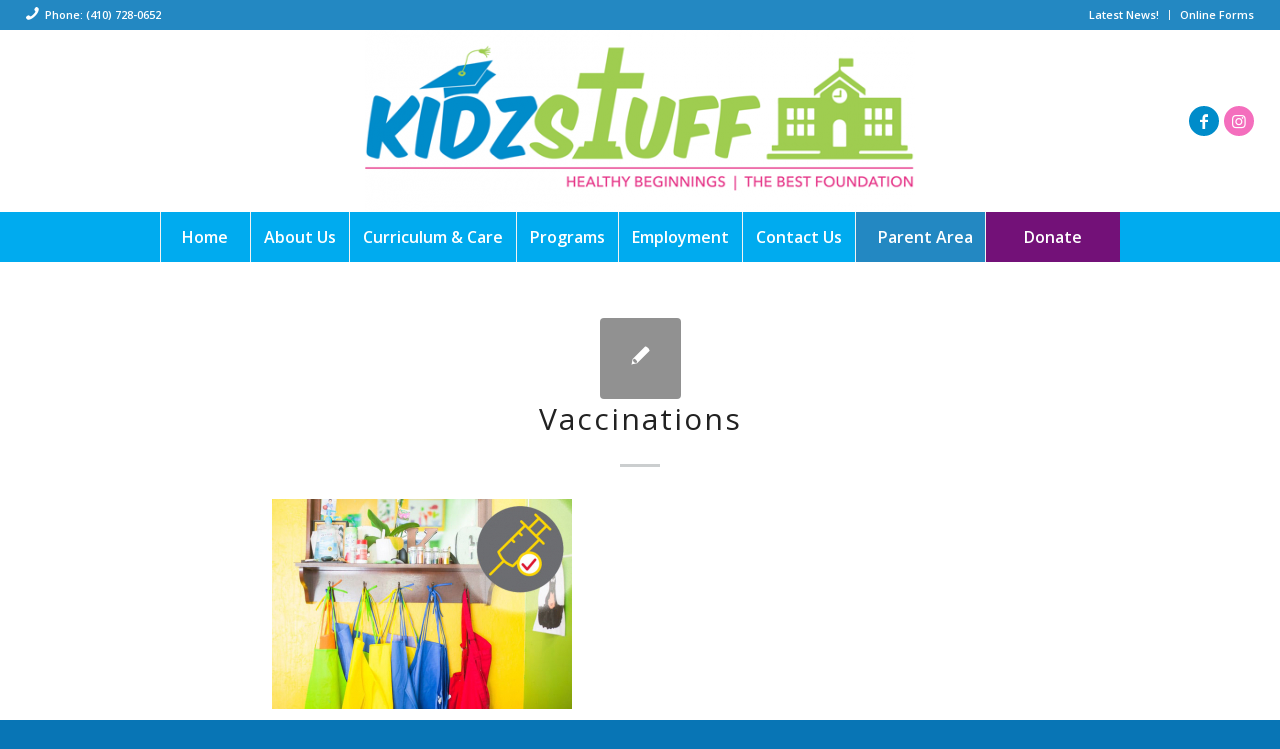

--- FILE ---
content_type: text/css
request_url: http://www.kidzstuffchildcare.org/wp-content/themes/enfold/config-templatebuilder/avia-shortcodes/heading/heading.css?ver=7.1.3
body_size: 1262
content:

/* ======================================================================================================================================================
HEADING
====================================================================================================================================================== */
.av-special-heading{
	width:100%;
	clear:both;
	display: block;
	margin-top:50px;
	position: relative;
}

.avia_mobile .av-special-heading{
	-webkit-perspective: 1000px;
	-webkit-backface-visibility: hidden;
}

.av-special-heading.avia-builder-el-no-sibling{
	margin-top:0px;
	margin-bottom:0px;
}

.flex_column + .av-special-heading{
	float:left;
}

body .av-special-heading .av-special-heading-tag{
	padding:0;
	margin:0;
	float:left;
}

.meta-heading .av-special-heading-tag{
	font-weight: normal;
}

.custom-color-heading .av-special-heading-tag {
	color: inherit;
}

.special-heading-border{
	position: relative;
	overflow: hidden;
}

.av-special-heading-h1 .special-heading-border{
	height: 3.4em;
}

.av-special-heading-h2 .special-heading-border{
	height: 2.6em;
}

.av-special-heading-h3 .special-heading-border{
	height: 1.9em;
}

.av-special-heading-h4 .special-heading-border{
	height: 1.6em;
}

.av-special-heading-h5 .special-heading-border{
	height: 1.5em;
}

.av-special-heading-h6 .special-heading-border{
	height: 1.4em;
}

.special-heading-inner-border{
	display: block;
	width:100%;
	margin-left:15px;
	border-top-style: solid;
	border-top-width:1px;
	position: relative;
	top:50%;
	opacity: 0.15;
}

.meta-heading .special-heading-inner-border{
	opacity: 0.2;
}

.custom-color-heading .special-heading-inner-border{
	opacity: 0.4;
}

#top #wrap_all .custom-color-heading .av-special-heading-tag,
#top .custom-color-heading a,
#top .custom-color-heading strong,
#top .custom-color-heading .special_amp{
	color: inherit;
}

#top .custom-color-heading a{
	text-decoration: underline;
}
#top .av-special-heading.av-icon.custom-color-heading a.av-heading-link{
	text-decoration: none;
}
#top .custom-color-heading a:hover{
	opacity:0.8;
	text-decoration: none;
}

#top #wrap_all .av-inherit-size .av-special-heading-tag{
	font-size: 1em;
}

.av-thin-font .av-special-heading-tag,
.modern-quote .av-special-heading-tag{
	font-weight: 300;
}

.av-thin-font strong,
.modern-quote strong{
	font-weight: 600;
}

body .av-special-heading.modern-centered{
	text-align: center;
}

body .av-special-heading.modern-right{
	text-align: right;
}

body .av-special-heading.elegant-centered{
	text-align: center;
}

body .av-special-heading.elegant-centered .av-special-heading-tag{
	position: relative;
	overflow: hidden;
}

body .av-special-heading.elegant-centered .av-special-heading-tag .heading-wrap:before,
body .av-special-heading.elegant-centered .av-special-heading-tag .heading-wrap:after {
	content: "";
	position: absolute;
	height: 1px;
	border-bottom-style: solid;
	border-bottom-width: 1px;
	border-color: inherit;
	top: 50%;
	transform: translateY(-50%);
	width: 1000px;
}

body .av-special-heading.elegant-centered .av-special-heading-tag .heading-wrap:before {
	right: 100%;
	margin-right: 1em;
}

body .av-special-heading.elegant-centered .av-special-heading-tag .heading-wrap:after {
	left: 100%;
	margin-left: 1em;
}

body .av-special-heading.elegant-centered .av-special-heading-tag .heading-wrap{
	display: inline-block;
	position: relative;
}

body .av-special-heading.elegant-centered .av-special-heading-tag .heading-char{
	display: block;
	font-size: 1em;
	line-height: 1;
}

body .av-special-heading.elegant-centered .av-special-heading-tag .heading-char.avia-svg-icon svg:first-child,
body .av-special-heading.elegant-centered .av-special-heading-tag .heading-char.avia-svg-icon img[is-svg-img="true"]{
	height: 1em;
	width: 1em;
}


/*quote style*/
body .av-special-heading.blockquote > *{
	white-space: normal;
	float: none;
}

.av-special-heading.classic-quote{
	text-align: center;
}

.av-special-heading.classic-quote.classic-quote-left{
	text-align: left;
}

.av-special-heading.classic-quote.classic-quote-right{
	text-align: right;
}



body .av-special-heading.classic-quote > *{
	display:block;
	font-family: "Droid Serif", Georgia, Times, serif;
	font-weight: normal;
	font-style: italic;
	float: none;
}

body .av-special-heading.blockquote .special-heading-border{
	display:none;
}

/*linked header*/
#top .av-special-heading.av-linked-heading a:hover{
	opacity: 0.5;
}



/*subheading*/

.av-subheading{
	font-size: 15px;
	line-height: 1.3em;
}

.av-subheading p:first-child{
	margin-top:0;
}

.av-subheading p:last-child{
	margin-bottom:0;
}

.av-subheading_below{
	margin-top:0.3em;
}

.av-subheading_above{
	margin-bottom:0.3em;
}

/*.av-subheading.av_custom_color{opacity: 0.8;}  removed 4.9.2.2  */


/* Accessibility rules */
#top.av-accessibility-aaa .av-subheading {
	line-height: 1.5em;
}


--- FILE ---
content_type: text/javascript
request_url: http://www.kidzstuffchildcare.org/wp-content/themes/enfold/config-templatebuilder/avia-shortcodes/gallery/gallery.js?ver=7.1.3
body_size: 4971
content:
(function($)
{
	'use strict';

	// -------------------------------------------------------------------------------------------
	// Gallery shortcode javascript
	// -------------------------------------------------------------------------------------------

	$.fn.avia_sc_gallery = function(options)
	{
		return this.each(function()
		{
			var gallery = $(this),
				images = gallery.find('img'),
				big_prev = gallery.find('.avia-gallery-big'),
				prev = gallery.find( '.avia-slideshow-arrows .prev-slide' ),
				next = gallery.find( '.avia-slideshow-arrows .next-slide' ),
				thumbs = gallery.find( '.avia-gallery-thumb a' ),
				no_hover_effect = gallery.hasClass( 'no-hover-effect' );

			if( next.length )
			{
				gallery.avia_swipe_trigger( {prev:'.prev-slide', next:'.next-slide'} );
			}

			//trigger displaying of thumbnails
			gallery.on( 'avia_start_animation', function()
			{
				images.each(function(i)
				{
					var image = $(this);
					setTimeout( function()
					{
						image.addClass('avia_start_animation');
					}, (i * 110) );
				});
			});

			if( gallery.hasClass('deactivate_avia_lazyload') )
			{
				gallery.trigger('avia_start_animation');
			}

			//trigger thumbnail hover and big prev image change
			if( big_prev.length )
			{
				gallery.on( 'mouseenter', '.avia-gallery-thumb a', function()
				{
					var _self = $(this),
						newImgSrc = _self.attr('data-prev-img'),
						oldImg = big_prev.find('img'),
						oldImgSrc = oldImg.attr('src');

					if( no_hover_effect )
					{
						if( ! gallery.hasClass( 'av-force-img-change' ) )
						{
							return;
						}
					}

					gallery.removeClass( 'av-force-img-change' );

					if( newImgSrc == oldImgSrc )
					{
						return;
					}

					big_prev.height( big_prev.height() );

					big_prev.attr('data-onclick', _self.attr('data-onclick'));
					big_prev.attr('href', _self.attr('href'));
					big_prev.attr('title', _self.attr('title'));

					//	copy lightbox attributes
					if( 'undefined' == typeof _self.data('srcset') )
					{
						big_prev.removeAttr('data-srcset');
						big_prev.removeData('srcset');
					}
					else
					{
						big_prev.data('srcset', _self.data('srcset'));
						big_prev.attr('data-srcset', _self.data('srcset'));
					}

					if( 'undefined' == typeof _self.data('sizes') )
					{
						big_prev.removeAttr('data-sizes');
						big_prev.removeData('sizes');
					}
					else
					{
						big_prev.data('sizes', _self.data('sizes'));
						big_prev.attr('data-sizes', _self.data('sizes'));
					}

					//	since 4.8.8.2 we have a hidden img to support scrset and sizes - fallback to old version if missing
					var newPrev = _self.find( '.big-prev-fake img' ).clone( true );
					if( newPrev.length == 0 )
					{
						var next_img = new Image();
						next_img.src = newImgSrc;
						newPrev = $(next_img);
					}

					if( big_prev.hasClass( 'avia-gallery-big-no-crop-thumb' ) )
					{
//						changed 5.4: https://github.com/KriesiMedia/wp-themes/issues/4028
//						newPrev.css( {'height':big_prev.height(),'width':'auto'} );
						newPrev.css( {'height':'auto', 'width':'auto', 'max-height':'100%', 'max-width':'100%'} );
					}

					big_prev.stop().animate( {opacity:0}, function()
					{
						newPrev.insertAfter( oldImg );
						oldImg.remove();
						big_prev.animate( {opacity:1} );
					});
				});

				next.on( 'click', function( e )
				{
					e.preventDefault();

					if( ! big_prev.length )
					{
						return;
					}

					let current = big_prev[0].dataset.onclick,
						next_index = current;

					if( next_index >= thumbs.length  )
					{
						next_index = 0;
					}

					gallery.addClass( 'av-force-img-change' );
					$( thumbs[ next_index ] ).trigger( 'mouseenter' );
				});

				prev.on( 'click', function( e )
				{
					e.preventDefault();

					if( ! big_prev.length )
					{
						return;
					}

					let current = big_prev[0].dataset.onclick,
						prev_index = current - 2;

					if( prev_index < 0  )
					{
						prev_index = thumbs.length - 1;
					}

					gallery.addClass( 'av-force-img-change' );
					$( thumbs[ prev_index ] ).trigger( 'mouseenter' );
				});

				big_prev.on( 'click', function( e )
				{
					e.preventDefault();
					
					var imagelink = gallery.find('.avia-gallery-thumb a').eq( this.getAttribute('data-onclick') - 1 );

					if( imagelink && ! imagelink.hasClass('aviaopeninbrowser') )
					{
						imagelink.trigger('click');
					}
					else if( imagelink )
					{
						var imgurl = imagelink.attr('href');
						var secure = imagelink.hasClass( 'custom_link' ) ? 'noopener,noreferrer' : '';

						if( imagelink.hasClass('aviablank') && imgurl != '' )
						{
							window.open( imgurl, '_blank', secure );
						}
						else if( imgurl != '' )
						{
							window.open( imgurl, '_self', secure );
						}
					}
					return false;
				});


				$(window).on( 'debouncedresize', function()
				{
				  	big_prev.height('auto');
				});
			}
		});
	};

}(jQuery));
